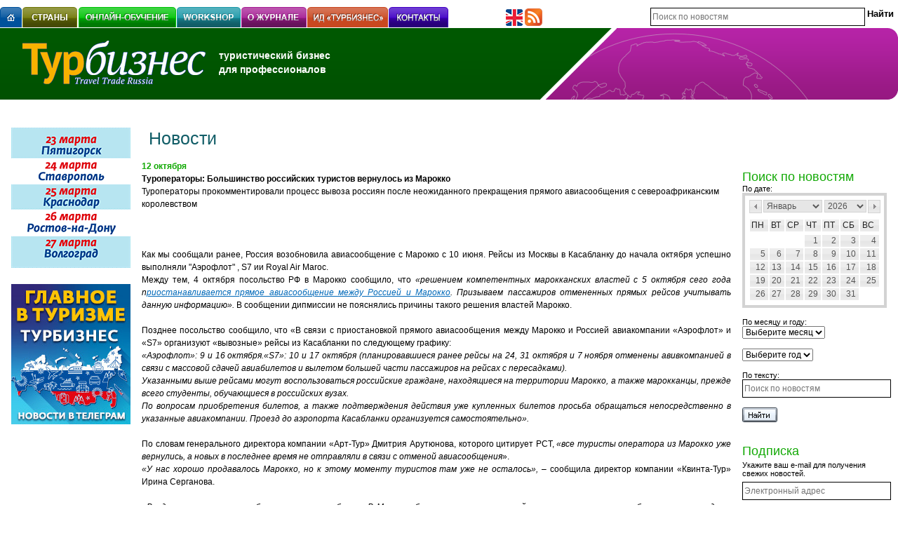

--- FILE ---
content_type: text/html; charset=windows-1251
request_url: http://www.tourbus.ru/news/18136.html
body_size: 8881
content:
<!DOCTYPE html>
<html>
<head>
    <meta charset='windows-1251'>
    <meta type='description' content=''>

    <title>Туроператоры: Большинство российских туристов вернулось из Марокко</title>



    <link rel='icon' type='ico' href='favicon.ico'>
    <link rel='stylesheet' href='/images/style.css?1'>
    <link rel='stylesheet' href='/lib/ui.datepicker.css'>
    <link rel='stylesheet' href='/lib/jquery-lightbox/css/jquery.lightbox-0.5.css' media='screen'>

    <script src='/images/browserdetect.js' charset='utf-8'></script>
    <script src='/lib/jquery-1.8.3.min.js' charset='utf-8'></script>
    <script src='/lib/jquery-ui.js' charset='utf-8'></script>
    <script src='/lib/ui.datepicker-ru.js' charset='utf-8'></script>
    <script src='/lib/jquery-lightbox/js/jquery.lightbox-0.5.js'></script>
    <script src='/require/js_lib.js?1'></script>
    <script src='/require/rounded-corners.js'></script>

<!-- Yandex.Metrika counter -->
<script type='text/javascript' >
   (function(m,e,t,r,i,k,a){m[i]=m[i]||function(){(m[i].a=m[i].a||[]).push(arguments)};
   m[i].l=1*new Date();k=e.createElement(t),a=e.getElementsByTagName(t)[0],k.async=1,k.src=r,a.parentNode.insertBefore(k,a)})
   (window, document, 'script', 'https://mc.yandex.ru/metrika/tag.js', 'ym');

   ym(55026619, 'init', {
        clickmap:true,
        trackLinks:true,
        accurateTrackBounce:true,
        webvisor:true
   });
</script>
<noscript><div><img src='https://mc.yandex.ru/watch/55026619' style='position:absolute; left:-9999px;' alt='' /></div></noscript>
<!-- /Yandex.Metrika counter -->
<!-- Global site tag (gtag.js) - Google Analytics -->
<script async src='https://www.googletagmanager.com/gtag/js?id=UA-134943875-2'></script>
<script>
  window.dataLayer = window.dataLayer || [];
  function gtag(){dataLayer.push(arguments);}
  gtag('js', new Date());

  gtag('config', 'UA-134943875-2', { 'optimize_id': 'GTM-P529NDH'});
</script>

</head>

<body>
    <div id='ruler'></div>

    <div class='m_bot_10'>
        
        <div class='clear'></div>
    </div>

    
	<table border='0' width='100%' cellpadding='0' cellspacing='0'>
		<tr>
			<td nowrap style='width: 700px; vertical-align: bottom;'>
				<div class='f_left'><a href='/'><img src='/images/menu/main.gif' width='31px' height='30px' alt='Главная' title='Главная' align='left'></a></div>
				<div class='f_left'><img src='/images/emp.gif' width='1' height='1' align='left'></div>
				<div class='f_left quick_menu'><a href='/countries/'><img src='/images/menu/countries.gif' alt='Страны' align='left'></a></div><div class='f_left'><img src='/images/emp.gif' width='1' height='1' align='left'></div><div class='f_left'><img src='/images/emp.gif' width='1' height='1' align='left'></div><div class='f_left quick_menu'><a href='/online-learning/'><img src='/images/menu/online-learning.gif' alt='Онлайн-обучение: ваш путь к успеху' align='left'></a><div class='border_container' id='311'><div class='inner_box'><div><a href='/mavrikiy/'><img src='/images/circle.png' /> Маврикий <span class='semestr2'><br>2-й семестр обучения</span></a></div><div><a href='/stuttgart_baden_vyurtemberg/'><img src='/images/circle.png' /> Баден-Баден</a></div><div><a href='/ispaniya/'><img src='/images/circle.png' /> Испанская коллекция</a></div><div><a href='/gastro/'><img src='/images/circle.png' /> Гастрономия Испании</a></div><div><a href='/israel/'><img src='/images/circle.png' /> Израиль</a></div><div><a href='/stuttgart-airport-quiz/'><img src='/images/circle.png' /> Баден-Вюртемберг</a></div><div><a href='/your-czech/'><img src='/images/circle.png' /> Чехия. Карловарский  край</a></div><div><a href='/bavaria/'><img src='/images/circle.png' /> Баварский дуэт</a></div><div><a href='/saxony/'><img src='/images/circle.png' /> Саксония/Лейпциг</a></div><div><a href='/estonia/'><img src='/images/circle.png' /> Эстония. Краткий курс</a></div></div><b class='r1'></b><b class='r1'></b><b class='r2'></b><b class='r3'></b><b class='r5'></b></div></div><div class='f_left'><img src='/images/emp.gif' width='1' height='1' align='left'></div><div class='f_left quick_menu'><a href='/workshop/'><img src='/images/menu/workshop.gif' alt='Workshop' align='left'></a></div><div class='f_left'><img src='/images/emp.gif' width='1' height='1' align='left'></div><div class='f_left quick_menu'><a href='/about/'><img src='/images/menu/about.gif' alt='О журнале' align='left'></a><div class='border_container' id='153'><div class='inner_box'><div><a href='/subcribe/'><img src='/images/circle.png' /> Подписка</a></div><div><a href='/m_info/'><img src='/images/circle.png' /> Журнал &laquo;Турбизнес&raquo;</a></div><div><a href='/yellowpages/'><img src='/images/circle.png' /> Желтые страницы</a></div><div><a href='/m_price/'><img src='/images/circle.png' /> Расценки на рекламу, виды рекламы</a></div><div><a href='/special_kinds/'><img src='/images/circle.png' /> Прямая почтовая реклама</a></div><div><a href='/formaty_moduley/'><img src='/images/circle.png' /> Форматы рекламных модулей</a></div><div><a href='/m_public/'><img src='/images/circle.png' /> План публикаций</a></div><div><a href='/online_advertising/'><img src='/images/circle.png' /> Онлайн-реклама</a></div><div><a href='/akademiya/'><img src='/images/circle.png' /> Онлайн-академия</a></div><div><a href='/thematic_releases/'><img src='/images/circle.png' /> Тематические выпуски Destinations</a></div><div><a href='/kalendar_workshop/'><img src='/images/circle.png' /> Календарь workshop Турбизнес</a></div><div><a href='/m_info_eng/'><img src='/images/circle.png' /> Media Information</a></div></div><b class='r1'></b><b class='r1'></b><b class='r2'></b><b class='r3'></b><b class='r5'></b></div><div class='second_level'><b class='r5m'></b><b class='r3m'></b><b class='r2m'></b><b class='r1m'></b><b class='r1m'></b><div class='inner_box_2'><img src='/images/circle.png' /><a href='/touradmin/'>Национальные администрации по туризму в РФ</a><br /><img src='/images/circle.png' /><a href='/vystavka/'>Календарь международных выставок.</a><br /></div><b class='r1'></b><b class='r1'></b><b class='r2'></b><b class='r3'></b><b class='r5'></b></div></div><div class='f_left'><img src='/images/emp.gif' width='1' height='1' align='left'></div><div class='f_left quick_menu'><a href='/idturbiznes/'><img src='/images/menu/idturbiznes.gif' alt='ИД &laquo;ТУРБИЗНЕС&raquo;' align='left'></a></div><div class='f_left'><img src='/images/emp.gif' width='1' height='1' align='left'></div><div class='f_left quick_menu'><a href='/contact/'><img src='/images/menu/contact.gif' alt='Контакты' align='left'></a></div>
				<div class='clear'></div>
			</td>
			<td nowrap style='padding: 0 20px; vertical-align: bottom;'>
			<!--	<a href='/contacts/'><img src='/images/pic_mail.png' width='25' height='25' title='Контактная информация'></a>    -->
			<!--	<a href='/sitemap/'><img src='/images/pic_map.png' width='25' height='25' title='Карта сайта'></a>                -->
			<!--<a href='https://www.facebook.com/TOURbus.ru?fref=ts' target='_blank'><img src='/images/facebook.png' width='25' height='25' title='Facebook'></a>-->
				<a href='/m_info_eng/'><img src='/images/pic_lang.png' width='25' height='25' title='About us in english'></a>
				<a href='/feed/rss/index.php'><img src='/images/rss.png' width='25' height='25' title='Рассылка новостей'></a>
			<!--<a href='http://twitter.com/#!/TURBIZNES' target='_blank'><img src='/images/twitter.png' width='25' height='25' title='Твиттер'></a>-->
			<!--<a href='http://popov2011.livejournal.com/' target='_blank'><img src='/images/livejournal.png' width='25' height='25' title='LiveJournal'></a>-->
			</td>
			<td align='right' style='vertical-align: bottom;'>
				<form action='/news/?do=search_news' method='get'>
					<input type='hidden' name='do' value='search_news'>
					<input type='hidden' id='full_date' name='full_date'>
					<table border='0' cellpadding='0' cellspacing='0' style='margin-bottom: 3px;'>
						<tr>
							<td width='300'><input type='text' class='text' name='search_text' value='' placeholder='Поиск по новостям' style='width: 100%;'></td>
							<td>&nbsp;</td>
							<td><input type='submit' class='link-button' value='Найти'></td>
						</tr>
					</table>
				</form>
			</td>
		</tr>
	</table>

	<table border='0' width='100%' cellpadding='0' cellspacing='0' style='background:url(/images/logo_bg_news.gif) repeat-x; position: relative;'>
		<tr height='102'>
			<td align='left' style='background: url(/images/big_bg_news.gif) no-repeat right top; vertical-align:middle;'>
				<div class='f_left' style='margin-left: 32px;'>
					<a href='http://tourbus.ru/'><img src='/images/logo.gif'></a>
				</div>
				<div class='f_left bold fnt_14 white' style='line-height: 20px; padding-top: 14px;'>
					туристический бизнес<br>для профессионалов<!-- <br>(495) 723-72-72 -->
				</div>
				<div class='clear'></div>
			</td>
			<td width='401' style='background: url(/images/podpish.gif) no-repeat right; vertical-align:middle; position: relative;'>
				
			</td>
		</tr>
	</table>
	

    <div style='padding: 0 15px; position: absolute;'>
        
        <div class='clear'></div>
    </div>



    <table border='0' width='100%' cellpadding='0' cellspacing='0'>
        <tr>
            <td class='banner_l' style='padding-top: 40px;'>
                <div class="banner_box_left" style="margin-bottom: 20px;">
<a href="/banner_click.php?id=928" target="_blank" >
<img src="/userdata/1763388391.gif" alt="" border="0" />
</a></div><div class="banner_box_left" style="margin-bottom: 20px;">
<a href="/banner_click.php?id=921" target="_blank" >
<img src="/userdata/1734084745.jpeg" alt="" border="0" />
</a></div>
            </td>
            <td width='100%' class='content_box' style='padding-top: 40px;'>
            <!-- NEWS -->
            <form>
                    <table border='0' cellpadding='0' cellspacing='0'>
                        <tr>
                            <td class='cont_title'><h1>Новости</h1></td>
                        </tr>
                    </table>
                </form>
            
<!-- okay --><div class=news_date>12 октября</div>
<div><b>Туроператоры: Большинство российских туристов вернулось из Марокко</b></div>
<div><p>Туроператоры прокомментировали процесс вывоза россиян после неожиданного прекращения прямого авиасообщения с североафриканским королевством</p></div><br>
<p style="text-align: justify;"><img src="https://live.staticflickr.com/6181/6090375607_7f6f32bc2b_n.jpg" alt="" /></p><p style="text-align: justify;"> </p><p style="text-align: justify;">Как мы сообщали ранее, Россия возобновила авиасообщение с Марокко с 10 июня. Рейсы из Москвы в Касабланку до начала октября успешно выполняли "Аэрофлот" , S7 ии Royal Air Maroc.</p><p style="text-align: justify;">Между тем,  4 октября  посольство РФ в Марокко сообщило, что<em> «решением компетентных марокканских властей с 5 октября сего года п<a href="https://tourbus.ru/news/18113.html">риостанавливается прямое авиасообщение между Россией и Марокко</a>. Призываем пассажиров отмененных прямых рейсов учитывать данную информацию».</em> В сообщении дипмиссии не пояснялись причины такого решения властей Марокко.</p><p style="text-align: justify;"> </p><p style="text-align: justify;">Позднее посольство сообщило, что «В связи с приостановкой прямого авиасообщения между Марокко и Россией авиакомпании «Аэрофлот» и «S7» организуют «вывозные» рейсы из Касабланки по следующему графику:</p><p style="text-align: justify;"><em>«Аэрофлот»: 9 и 16 октября.«S7»: 10 и 17 октября (планировавшиеся ранее рейсы на 24, 31 октября и 7 ноября отменены авивкомпанией в связи с массовой сдачей авиабилетов и вылетом большей части пассажиров на рейсах с пересадками).</em></p><p style="text-align: justify;"><em>Указанными выше рейсами могут воспользоваться российские граждане, находящиеся на территории Марокко, а также марокканцы, прежде всего студенты, обучающиеся в российских вузах.</em></p><p style="text-align: justify;"><em>По вопросам приобретения билетов, а также подтверждения действия уже купленных билетов просьба обращаться непосредственно в указанные авиакомпании. Проезд до аэропорта Касабланки организуется самостоятельно».</em></p><p style="text-align: justify;"> </p><p style="text-align: justify;">По словам генерального директора компании «Арт-Тур» Дмитрия Арутюнова,  которого цитирует РСТ, <em>«все туристы оператора из Марокко уже вернулись, а новых в последнее время не отправляли в связи с отменой авиасообщения</em>».</p><p style="text-align: justify;"><em>«У нас хорошо продавалось Марокко, но к этому моменту туристов там уже не осталось», –</em> сообщила  директор компании «Квинта-Тур» Ирина Серганова.</p><p style="text-align: justify;"> </p><p style="text-align: justify;"><em>«Вряд ли с вывозом могут быть какие-то проблемы. В Марокко было не так много российских туристов, а те, кто были, не стали ждать вывозных рейсов и добрались домой транзитом. Вывозные рейсы, думаю, предназначены для самих марокканцев и россиян-членов их семей, а также студентов, которые активно едут в Россию»,</em> – полагает управляющий директор компании A la Carte Екатерина Дерябкина.</p><p style="text-align: justify;"> </p><p style="text-align: justify;">Напомним, что в августе власти Марокко решили ужесточить ограничения для борьбы с распространением коронавируса из-за увеличения количества новых случаев заражения COVID-19. Принятые тогда меры включают комендантский час с 21:00 до 05:00 утра, заполняемость общественного и туристического транспорта, кафе, ресторанов, бассейнов ограничена до 50% мест, заполняемость отелей ограничена 75%.</p><p style="text-align: justify;">Кроме того для передвижения между крупными городами требуется сертификат о вакцинации или специальное разрешение от местных властей. </p><p style="text-align: justify;">/<span lang="en-US">TOURBUS.RU</span></p><p style="text-align: justify;"> </p>


<br/>
<div class="labels"><h4 class="labels_title">Теги:</h4><div class="labels_body"></div></div>
<div class=share42init></div>
<script type=text/javascript src=/share42/share42.js></script>
<script type=text/javascript>share42('/share42/')</script>

<div style='margin:28px 0px 0px 0px;'><a href=/news/><img src='/images/back.gif' width=5 height=12 align=absmiddle style='margin:0px 3px 0px 0px;'>Назад к списку новостей</a><!--&nbsp;&nbsp;|&nbsp;&nbsp;<a href='/forumbb/viewforum.php?f=1'>Обсудить на форуме</a>--></div>

<!-- comments -->
<div id="comments">
  <a href="javascript:void(0)" class="addcomment_button">Добавить комментарий</a>
  <div class="add_comment">
    <label>Ваше Имя:</label> <input type="text" class="input_name" value=""><br>
<label>Ваш e-mail:</label> <input type="text" class="input_email" value=""><br>
<label>Ваш комментарий:</label> <textarea class="input_comment"></textarea><br>
<label>Защита от спама:</label> <input type="text" class="input_secure"> <img class="secure_img" src="/kcaptcha/index.php"><br>
    <input class="input_addcomment" type="image" data-id="18136" src="/images/send.gif" width="79" height="21" alt="Отправить" title="Отправить"><div class="add_comment_block"></div>
</div></div><script type="text/javascript">
 /* $(document).ready(function(){

	url = window.location.href;

	if (url.indexOf('tema_number') > 0) {
		$('a').each(function (index) {
			if (this.text.indexOf('нлайн-версия')>0) {
				this.style.display = "inline-block";
				this.style.color = "rgb(235, 235, 235)";
				this.style.pointerEvents = "none";
			}
		});
		
	}
});*/
</script>

<div><img src='/images/emp.gif' width=400 height=1></div>
                    </td>
                    <!-- /NEWS -->

                    <!-- RIGHT -->
                    <td style="padding:100px 16px 0px 16px;">

<a name='search'></a>
<div class=r_news_title>Поиск по новостям</div>
<form action="/news/?do=search_news" method="get">
    <input type="hidden" name="do" value="search_news">
    <input type="hidden" id="full_date" name="full_date" value="">
    <table border="0" width="206px" cellspacing="0" cellpadding="0">
        <tr>
            <td style="font-size:11px">По дате:</td>
        </tr>
        <tr>
            <td>
                <div id="date-box"></div>
                <div id="date-box-text" style="text-align:center;"></div>
            </td>
        </tr>
        <tr>
            <td><img src="/images/emp.gif" width="1px" height="7px"></td>
        </tr>
        <tr>
            <td style="font-size:11px;">По месяцу и году:</td>
        </tr>
        <tr>
            <td>
                <select name="news_month">
                    <option value="0">Выберите месяц</option><option value='00'></option><option value='01'>Январь</option><option value='02'>Февраль</option><option value='03'>Март</option><option value='04'>Апрель</option><option value='05'>Май</option><option value='06'>Июнь</option><option value='07'>Июль</option><option value='08'>Август</option><option value='09'>Сентябрь</option><option value='10'>Октябрь</option><option value='11'>Ноябрь</option><option value='12'>Декабрь</option></select>
            </td>
        </tr>
        <tr>
            <td>
                <img src="/images/emp.gif" width="1px" height="7px">
            </td>
        </tr>
        <tr>
            <td>
                <select name=news_year><option value="0">Выберите год</option><option value='2008'>2008</option><option value='2009'>2009</option><option value='2010'>2010</option><option value='2011'>2011</option><option value='2012'>2012</option><option value='2013'>2013</option><option value='2014'>2014</option><option value='2015'>2015</option><option value='2016'>2016</option><option value='2017'>2017</option><option value='2018'>2018</option><option value='2019'>2019</option><option value='2020'>2020</option><option value='2021'>2021</option><option value='2022'>2022</option><option value='2023'>2023</option><option value='2024'>2024</option><option value='2025'>2025</option><option value='2026'>2026</option></select>
            </td>
        </tr>
        <tr>
            <td><img src="/images/emp.gif" width="1px" height="7px"></td>
        </tr>
        <tr>
            <td style="font-size:11px;">По тексту:</td>
        </tr>
        <tr>
            <td>
                <input class="text" type="text" name="search_text" placeholder="Поиск по новостям" value="">
            </td>
        </tr>
        <tr>
            <td><img src="/images/emp.gif" width="1px" height="7px"></td>
        </tr>
        <tr>
            <td>
                <input type="image" src="/images/find.gif" width="50px" height="21px">
            </td>
        </tr>
    </table>
</form>
<br />
<br />

<div class=r_news_title>Подписка</div>
<form name="subscribe_form" action="/news_subscribe/" target="_blank" onsubmit="check_subscribe_form(); return false;" >
    <div class=put>Укажите ваш e-mail для получения свежих новостей.</div>
    <div class=subscribe>
        <input name="email" type="text" class="text" placeholder="Электронный адрес" />
    </div>
    <div style="padding:0px 0px 0px 0px;">
        <input type="image" src="/images/subscribe.gif" width="86px" height="21px" alt="Подписаться" title="Подписаться" />
    </div>
</form>

<!--
<div class=r_news_title style="padding-bottom:8px;">Архив</div>
<div><a href="/ynews/?year=2025" style="padding:0px 0px 0px 0px;">2025</a></div><div><a href="/ynews/?year=2024" style="padding:0px 0px 0px 0px;">2024</a></div><div><a href="/ynews/?year=2023" style="padding:0px 0px 0px 0px;">2023</a></div><div><a href="/ynews/?year=2022" style="padding:0px 0px 0px 0px;">2022</a></div><div><a href="/ynews/?year=2021" style="padding:0px 0px 0px 0px;">2021</a></div><div><a href="/ynews/?year=2020" style="padding:0px 0px 0px 0px;">2020</a></div><div><a href="/ynews/?year=2019" style="padding:0px 0px 0px 0px;">2019</a></div><div><a href="/ynews/?year=2018" style="padding:0px 0px 0px 0px;">2018</a></div><div><a href="/ynews/?year=2017" style="padding:0px 0px 0px 0px;">2017</a></div><div><a href="/ynews/?year=2016" style="padding:0px 0px 0px 0px;">2016</a></div><div><a href="/ynews/?year=2015" style="padding:0px 0px 0px 0px;">2015</a></div><div><a href="/ynews/?year=2014" style="padding:0px 0px 0px 0px;">2014</a></div><div><a href="/ynews/?year=2013" style="padding:0px 0px 0px 0px;">2013</a></div><div><a href="/ynews/?year=2012" style="padding:0px 0px 0px 0px;">2012</a></div><div><a href="/ynews/?year=2011" style="padding:0px 0px 0px 0px;">2011</a></div><div><a href="/ynews/?year=2010" style="padding:0px 0px 0px 0px;">2010</a></div><div><a href="/ynews/?year=2009" style="padding:0px 0px 0px 0px;">2009</a></div><div><a href="/ynews/?year=2008" style="padding:0px 0px 0px 0px;">2008</a></div><div><a href="/ynews/?year=2007" style="padding:0px 0px 0px 0px;">2007</a></div><div><a href="/ynews/?year=2006" style="padding:0px 0px 0px 0px;">2006</a></div><div><a href="/ynews/?year=2005" style="padding:0px 0px 0px 0px;">2005</a></div><div><a href="/ynews/?year=2003" style="padding:0px 0px 0px 0px;">2003</a></div><div><a href="/ynews/?year=0204" style="padding:0px 0px 0px 0px;">0204</a></div><div><a href="/ynews/?year=0202" style="padding:0px 0px 0px 0px;">0202</a></div>

<div class=r_news_title style="padding-top:32px;">Обратная связь</div>
<div style="padding:0px 0px 0px 0px;">
    <form name="feedback_form" action="/feedback/" method="post" onsubmit="check_feedback_form(); return false;">
        <table width="100%" cellpadding="0" cellspacing="0">
            <tr>
                <td style="padding:8px 0px 6px 0px;"><input type="text" name="name" class="text" placeholder="Имя" /></td>
            </tr>
            <tr>
                <td style="padding:0px 0px 6px 0px;"><input type="text" name="email" class="text" placeholder="Электронный адрес" /></td>
            </tr>
            <tr>
                <td style="padding:0px 0px 6px 0px;"><textarea class="texta" name="text" rows="4"></textarea></td>
            </tr>
            <tr>
                <td><input type="image" src="/images/send.gif" width="79" height="21" alt='Отправить' title='Отправить'></td>
            </tr>
        </table>
    </form>
</div>
-->

                <!-- /RIGHT -->
            </td>
        </tr>
    </table>
    <!-- /CONTENT -->

    
	<!-- Нижние баннеры -->
	<div class='m_bot_10' style='margin-left: 15px'>
		
		<div class='clear'></div>
	</div>

	<div class='m_bot_10' style='background-color: #00498f;'>
		<div style='background-color: #000000; width: 200px; height: 5px;'>&nbsp;</div>
	</div>

	<div class='m_bot_10'>
	<img style="margin-right:30px;" alt="Издания" border="0" src="/userdata/projects/izdaniya.jpg" width="125" height="45">
		<a href='/archive/'
			 onMouseOver="document.tourbus.src='/userdata/projects/tourbus.jpg'"
			 onMouseOut="document.tourbus.src='/userdata/projects/tourbus_.jpg'"><img style="margin-right:20px;" title="Турбизнес" border="0" src="/userdata/projects/tourbus_.jpg" width="125" height="45" name="tourbus"></a>
		 <a href='http://www.bt-magazine.ru/' target='_blank'
			 onMouseOver="document.bt.src='/userdata/projects/bt.jpg'"
			 onMouseOut="document.bt.src='/userdata/projects/bt_.jpg'"><img style="margin-right:20px;" title="Business Travel" border="0" src="/userdata/projects/bt_.jpg" width="125" height="45" name="bt"></a>
		 <a href='http://5stars-mag.ru/' target='_blank'
			 onMouseOver="document.fs.src='/userdata/projects/5s2.jpg'"
			 onMouseOut="document.fs.src='/userdata/projects/5s2_.jpg'"><img style="margin-right:20px;" title="Пять звезд" border="0" src="/userdata/projects/5s2_.jpg" width="125" height="45" name="fs"></a>
		 <a href='/tema_number/'
			 onMouseOver="document.destin.src='/userdata/projects/destin.jpg'"
			 onMouseOut="document.destin.src='/userdata/projects/destin_.jpg'"><img style="margin-right:20px;" title="Тематические выпуски" border="0" src="/userdata/projects/destin_.jpg" width="125" height="45" name="destin"></a>
		 <a href='http://www.tourbusspb.ru/main/archive/293/' target='_blank'
			 onMouseOver="document.tb_sz.src='/userdata/projects/tb_sz.jpg'"
			 onMouseOut="document.tb_sz.src='/userdata/projects/tb_sz_.jpg'"><img style="margin-right:20px;" title="Турбизнес на Северо-Западе" border="0" src="/userdata/projects/tb_sz_.jpg" width="125" height="45" name="tb_sz"></a>
		 <br>
		 <img style="margin-right:30px;" alt="Проекты" border="0" src="/userdata/projects/proekty.jpg" width="125" height="45">
		 <a href='/#/'
			 onMouseOver="document.tb_events.src='/userdata/projects/tb_events.jpg'"
			 onMouseOut="document.tb_events.src='/userdata/projects/tb_events_.jpg'"><img style="margin-right:20px;" title="ТБ events Турбизнес" border="0" src="/userdata/projects/tb_events_.jpg" width="125" height="45" name="tb_events"></a>
		 <a href='http://www.tb-workshop.ru/' target='_blank'
			 onMouseOver="document.workshop.src='/userdata/projects/workshop.jpg'"
			 onMouseOut="document.workshop.src='/userdata/projects/workshop_.jpg'"><img style="margin-right:20px;" title="Workshop Турбизнес" border="0" src="/userdata/projects/workshop_.jpg" width="125" height="45" name="workshop"></a>
		 <a href='/kongress/2.html' target='_blank'
			 onMouseOver="document.congr.src='/userdata/projects/congr.jpg'"
			 onMouseOut="document.congr.src='/userdata/projects/congr_.jpg'"><img style="margin-right:20px;" title="Каталог Россия. Конгресс-услуги" border="0" src="/userdata/projects/congr_.jpg" width="125" height="45" name="congr"></a>
		 <a href='http://mice-award.ru/' target='_blank'
			 onMouseOver="document.award.src='/userdata/projects/award.jpg'"
			 onMouseOut="document.award.src='/userdata/projects/award_.jpg'"><img style="margin-right:20px;" title="Russian business travel and Mice Award" border="0" src="/userdata/projects/award_.jpg" width="125" height="45" name="award"></a>
		 <a href='http://www.festival-cruise.ru/' target='_blank'
			 onMouseOver="document.tb_sp_sz.src='/images/logo-cruise-fest.png'"
			 onMouseOut="document.tb_sp_sz.src='/images/logo-cruise-fest-gray.png'" 
			 onMouseUp="document.tb_sp_sz.src='/images/logo-cruise-fest-gray.png'"><img style="margin-right:20px;" title="Фестиваль круизов" border="0" src="/images/logo-cruise-fest-gray.png" width="125" height="45" name="tb_sp_sz"></a>
		 <br>
		 <img style="margin-right:30px;" alt="Онлайн" border="0" src="/userdata/projects/online.jpg" width="125" height="45">
		 <a href='/'
			 onMouseOver="document.tb.src='/userdata/projects/tb.jpg'"
			 onMouseOut="document.tb.src='/userdata/projects/tb_.jpg'"><img style="margin-right:20px;" title="Информационный портал для специалистов туротрасли" border="0" src="/userdata/projects/tb_.jpg" width="125" height="45" name="tb"></a>
		 <a href='http://bt-magazine.ru/' target='_blank'
			 onMouseOver="document.bt_mag.src='/userdata/projects/bt_mag.jpg'"
			 onMouseOut="document.bt_mag.src='/userdata/projects/bt_mag_.jpg'"><img style="margin-right:20px;" title="Международный деловой туризим" border="0" src="/userdata/projects/bt_mag_.jpg" width="125" height="45" name="bt_mag"></a>
		 <a href='http://5stars-mag.ru/' target='_blank'
			 onMouseOver="document.fs2.src='/userdata/projects/5s.jpg'"
			 onMouseOut="document.fs2.src='/userdata/projects/5s_.jpg'"><img style="margin-right:20px;" title="Гостиничный бизнес 5 звезд" border="0" src="/userdata/projects/5s_.jpg" width="125" height="45" name="fs2"></a>
		 <a href='http://www.conference.ru/' target='_blank'
			 onMouseOver="document.conference.src='/userdata/projects/conference.jpg'"
			 onMouseOut="document.conference.src='/userdata/projects/conference_.jpg'"><img style="margin-right:20px;" title="Маркетинговая сеть по конференц-услугам" border="0" src="/userdata/projects/conference_.jpg" width="125" height="45" name="conference"></a>
		 <a href='/online-learning/' target='_blank'
			 onMouseOver="document.ac.src='/userdata/projects/tb_ac.jpg'"
			 onMouseOut="document.ac.src='/userdata/projects/tb_ac_.jpg'"><img style="margin-right:20px;" title="ТБ академия" border="0" src="/userdata/projects/tb_ac_.jpg" width="125" height="45" name="ac"></a>
		 
	</div>

				<div style="position:absolute; left:-10000px;">
				<script>
					<!--
					document.write("<a href='http://www.liveinternet.ru/click' "+
					"target=_blank><img src='http://counter.yadro.ru/hit?t14.5;r"+
					escape(document.referrer)+((typeof(screen)=="undefined")?"":
					";s"+screen.width+"*"+screen.height+"*"+(screen.colorDepth?
					screen.colorDepth:screen.pixelDepth))+";u"+escape(document.URL)+
					";"+Math.random()+
					"' alt='' title='LiveInternet: показано число просмотров за 24"+
					" часа, посетителей за 24 часа и за сегодня' "+
					"border=0 width=88 height=31><\/a>")//
					-->
				</script>
				</div>

	<table border='0' cellpadding='0' cellspacing='0' style='margin-left: 15px;padding-bottom: 70px;'>
		<tr>
			<td width='150' nowrap>

			</td>
			<td width='250' nowrap>
				© 1998 — 2026 &laquo;Турбизнес&raquo;<br>
				<a class='small' href='/contacts/'>Контактная информация</a><br>
				<a class='small' href='/advert/'>Реклама на сайте</a><br>
				<a class='small' href='mailto:m.shugaev@tourbus.ru'>Письмо редактору сайта</a>
			</td>
			<td width='250'>
				<div style='vertical-align: baseline'>
					<!-- (495) <span class='fnt_20 bold'>723-72-72</span> -->
				</div>
			</td>
			<td width='250' nowrap>
				&nbsp;
			</td>
		</tr>
	</table>
</body>
</html>

